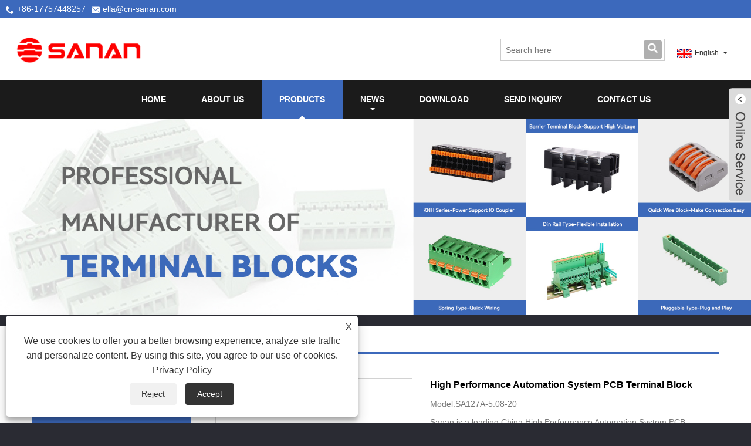

--- FILE ---
content_type: text/html; charset=utf-8
request_url: https://www.cn-sanan.com/high-performance-automation-system-pcb-terminal-block.html
body_size: 13245
content:

<!DOCTYPE HTML>
<html lang="en">
    <head>
        <meta charset="utf-8" />
        
<title>China High Performance Automation System PCB Terminal Block Suppliers, Manufacturers - Factory Direct Price - Sanan</title>
<meta name="keywords" content="High Performance Automation System PCB Terminal Block, China, Manufacturers, Suppliers, Wholesale, Factory, Customized, Free Sample, Made in China, CE, Newest, Quality" />
<meta name="description" content="Wholesale High Performance Automation System PCB Terminal Block made in China with CE certification from Sanan. Our factory is a famous High Performance Automation System PCB Terminal Block manufacturers and suppliers in China. Our products not only have free sample, but also have newest and high quality products. In addition, we support customized services." />
<link rel="shortcut icon" href="/upload/6799/20230517152209858802.png" type="image/x-icon" />
<!-- Google tag (gtag.js) -->
<script async src="https://www.googletagmanager.com/gtag/js?id=G-5M5Y4QFSES"></script>
<script>
  window.dataLayer = window.dataLayer || [];
  function gtag(){dataLayer.push(arguments);}
  gtag('js', new Date());

  gtag('config', 'G-5M5Y4QFSES');
</script>
<link rel="dns-prefetch" href="https://style.trade-cloud.com.cn" />
<link rel="dns-prefetch" href="https://i.trade-cloud.com.cn" />
        <meta name="viewport" content="width=device-width, minimum-scale=0.25, maximum-scale=1.6, initial-scale=1.0" />
        <meta name="apple-mobile-web-app-capable" content="yes" />
        <meta name="twitter:card" content="summary_large_image" />
        <meta name="twitter:title" content="China High Performance Automation System PCB Terminal Block Suppliers, Manufacturers - Factory Direct Price - Sanan" />
        <meta name="twitter:description" content="Wholesale High Performance Automation System PCB Terminal Block made in China with CE certification from Sanan. Our factory is a famous High Performance Automation System PCB Terminal Block manufacturers and suppliers in China. Our products not only have free sample, but also have newest and high quality products. In addition, we support customized services." />
        <meta name="twitter:image" content="https://www.cn-sanan.com/upload/6799/automation-system-pcb-terminal-block-1_784735.jpg" />
        <meta property="og:type" content="product" />
        <meta property="og:site_name" content="Ningbo San'an Electronic Technology Co., Ltd.">
        <meta property="og:url" content="https://www.cn-sanan.com/high-performance-automation-system-pcb-terminal-block.html" />
        <meta property="og:image" content="https://www.cn-sanan.com/upload/6799/automation-system-pcb-terminal-block-1_784735.jpg" />
        <meta property="og:title" content="China High Performance Automation System PCB Terminal Block Suppliers, Manufacturers - Factory Direct Price - Sanan" />
        <meta property="og:description" content="Wholesale High Performance Automation System PCB Terminal Block made in China with CE certification from Sanan. Our factory is a famous High Performance Automation System PCB Terminal Block manufacturers and suppliers in China. Our products not only have free sample, but also have newest and high quality products. In addition, we support customized services." />
        <link href="https://www.cn-sanan.com/high-performance-automation-system-pcb-terminal-block.html" rel="canonical" />
        <link rel="stylesheet" href="https://style.trade-cloud.com.cn/Template/32/css/global.css" type="text/css" media="all" />
        <link rel="stylesheet" href="https://style.trade-cloud.com.cn/Template/32/css/product_list.css" type="text/css" media="all" />
        <link rel="stylesheet" href="https://style.trade-cloud.com.cn/Template/32/css/blockcategories.css" type="text/css" media="all" />
        <link rel="stylesheet" href="https://style.trade-cloud.com.cn/Template/32/css/category.css" type="text/css" media="all" />
        <link rel="stylesheet" href="https://style.trade-cloud.com.cn/css/jm.css?b=455" type="text/css" media="all" />
        <link href="https://style.trade-cloud.com.cn/css/Z-main.css" rel="stylesheet">
        <link href="https://style.trade-cloud.com.cn/css/Z-style.css" rel="stylesheet">
        <link href="https://style.trade-cloud.com.cn/css/Z-theme.css" rel="stylesheet">
        
        <script type="application/ld+json">[
  {
    "@context": "https://schema.org/",
    "@type": "BreadcrumbList",
    "ItemListElement": [
      {
        "@type": "ListItem",
        "Name": "Home",
        "Position": 1,
        "Item": "https://www.cn-sanan.com/"
      },
      {
        "@type": "ListItem",
        "Name": "Products",
        "Position": 2,
        "Item": "https://www.cn-sanan.com/products.html"
      },
      {
        "@type": "ListItem",
        "Name": "Terminal Block",
        "Position": 3,
        "Item": "https://www.cn-sanan.com/terminal-block"
      },
      {
        "@type": "ListItem",
        "Name": "PCB Terminal Block",
        "Position": 4,
        "Item": "https://www.cn-sanan.com/pcb-terminal-block"
      },
      {
        "@type": "ListItem",
        "Name": "High Performance Automation System PCB Terminal Block",
        "Position": 5,
        "Item": "https://www.cn-sanan.com/high-performance-automation-system-pcb-terminal-block.html"
      }
    ]
  },
  {
    "@context": "http://schema.org",
    "@type": "Product",
    "@id": "https://www.cn-sanan.com/high-performance-automation-system-pcb-terminal-block.html",
    "Name": "High Performance Automation System PCB Terminal Block",
    "Image": [
      "https://www.cn-sanan.com/upload/6799/1--1--144506.jpg",
      "https://www.cn-sanan.com/upload/6799/1--2--2432299.jpg",
      "https://www.cn-sanan.com/upload/6799/1--3--3226265.jpg",
      "https://www.cn-sanan.com/upload/6799/1--4--412741.jpg",
      "https://www.cn-sanan.com/upload/6799/1--5--5673618.jpg"
    ],
    "Description": "Wholesale High Performance Automation System PCB Terminal Block made in China with CE certification from Sanan. Our factory is a famous High Performance Automation System PCB Terminal Block manufacturers and suppliers in China. Our products not only have free sample, but also have newest and high quality products. In addition, we support customized services.",
    "Offers": {
      "@type": "AggregateOffer",
      "OfferCount": 1,
      "PriceCurrency": "USD",
      "LowPrice": 0.0,
      "HighPrice": 0.0,
      "Price": 0.0
    }
  }
]</script>
        <link rel="alternate" hreflang="en"  href="https://www.cn-sanan.com/high-performance-automation-system-pcb-terminal-block.html"/>
<link rel="alternate" hreflang="es"  href="https://es.cn-sanan.com/high-performance-automation-system-pcb-terminal-block.html"/>
<link rel="alternate" hreflang="pt"  href="https://pt.cn-sanan.com/high-performance-automation-system-pcb-terminal-block.html"/>
<link rel="alternate" hreflang="ru"  href="https://ru.cn-sanan.com/high-performance-automation-system-pcb-terminal-block.html"/>
<link rel="alternate" hreflang="fr"  href="https://fr.cn-sanan.com/high-performance-automation-system-pcb-terminal-block.html"/>
<link rel="alternate" hreflang="ja"  href="https://ja.cn-sanan.com/high-performance-automation-system-pcb-terminal-block.html"/>
<link rel="alternate" hreflang="de"  href="https://de.cn-sanan.com/high-performance-automation-system-pcb-terminal-block.html"/>
<link rel="alternate" hreflang="vi"  href="https://vi.cn-sanan.com/high-performance-automation-system-pcb-terminal-block.html"/>
<link rel="alternate" hreflang="it"  href="https://it.cn-sanan.com/high-performance-automation-system-pcb-terminal-block.html"/>
<link rel="alternate" hreflang="nl"  href="https://nl.cn-sanan.com/high-performance-automation-system-pcb-terminal-block.html"/>
<link rel="alternate" hreflang="th"  href="https://th.cn-sanan.com/high-performance-automation-system-pcb-terminal-block.html"/>
<link rel="alternate" hreflang="pl"  href="https://pl.cn-sanan.com/high-performance-automation-system-pcb-terminal-block.html"/>
<link rel="alternate" hreflang="ko"  href="https://ko.cn-sanan.com/high-performance-automation-system-pcb-terminal-block.html"/>
<link rel="alternate" hreflang="sv"  href="https://sv.cn-sanan.com/high-performance-automation-system-pcb-terminal-block.html"/>
<link rel="alternate" hreflang="hu"  href="https://hu.cn-sanan.com/high-performance-automation-system-pcb-terminal-block.html"/>
<link rel="alternate" hreflang="ms"  href="https://ms.cn-sanan.com/high-performance-automation-system-pcb-terminal-block.html"/>
<link rel="alternate" hreflang="bn"  href="https://bn.cn-sanan.com/high-performance-automation-system-pcb-terminal-block.html"/>
<link rel="alternate" hreflang="da"  href="https://da.cn-sanan.com/high-performance-automation-system-pcb-terminal-block.html"/>
<link rel="alternate" hreflang="fi"  href="https://fi.cn-sanan.com/high-performance-automation-system-pcb-terminal-block.html"/>
<link rel="alternate" hreflang="hi"  href="https://hi.cn-sanan.com/high-performance-automation-system-pcb-terminal-block.html"/>
<link rel="alternate" hreflang="tl"  href="https://tl.cn-sanan.com/high-performance-automation-system-pcb-terminal-block.html"/>
<link rel="alternate" hreflang="tr"  href="https://tr.cn-sanan.com/high-performance-automation-system-pcb-terminal-block.html"/>
<link rel="alternate" hreflang="ga"  href="https://ga.cn-sanan.com/high-performance-automation-system-pcb-terminal-block.html"/>
<link rel="alternate" hreflang="ar"  href="https://ar.cn-sanan.com/high-performance-automation-system-pcb-terminal-block.html"/>
<link rel="alternate" hreflang="id"  href="https://id.cn-sanan.com/high-performance-automation-system-pcb-terminal-block.html"/>
<link rel="alternate" hreflang="no"  href="https://no.cn-sanan.com/high-performance-automation-system-pcb-terminal-block.html"/>
<link rel="alternate" hreflang="ur"  href="https://ur.cn-sanan.com/high-performance-automation-system-pcb-terminal-block.html"/>
<link rel="alternate" hreflang="cs"  href="https://cs.cn-sanan.com/high-performance-automation-system-pcb-terminal-block.html"/>
<link rel="alternate" hreflang="el"  href="https://el.cn-sanan.com/high-performance-automation-system-pcb-terminal-block.html"/>
<link rel="alternate" hreflang="uk"  href="https://uk.cn-sanan.com/high-performance-automation-system-pcb-terminal-block.html"/>
<link rel="alternate" hreflang="jv"  href="https://jw.cn-sanan.com/high-performance-automation-system-pcb-terminal-block.html"/>
<link rel="alternate" hreflang="fa"  href="https://fa.cn-sanan.com/high-performance-automation-system-pcb-terminal-block.html"/>
<link rel="alternate" hreflang="ta"  href="https://ta.cn-sanan.com/high-performance-automation-system-pcb-terminal-block.html"/>
<link rel="alternate" hreflang="te"  href="https://te.cn-sanan.com/high-performance-automation-system-pcb-terminal-block.html"/>
<link rel="alternate" hreflang="ne"  href="https://ne.cn-sanan.com/high-performance-automation-system-pcb-terminal-block.html"/>
<link rel="alternate" hreflang="my"  href="https://my.cn-sanan.com/high-performance-automation-system-pcb-terminal-block.html"/>
<link rel="alternate" hreflang="bg"  href="https://bg.cn-sanan.com/high-performance-automation-system-pcb-terminal-block.html"/>
<link rel="alternate" hreflang="lo"  href="https://lo.cn-sanan.com/high-performance-automation-system-pcb-terminal-block.html"/>
<link rel="alternate" hreflang="la"  href="https://la.cn-sanan.com/high-performance-automation-system-pcb-terminal-block.html"/>
<link rel="alternate" hreflang="kk"  href="https://kk.cn-sanan.com/high-performance-automation-system-pcb-terminal-block.html"/>
<link rel="alternate" hreflang="eu"  href="https://eu.cn-sanan.com/high-performance-automation-system-pcb-terminal-block.html"/>
<link rel="alternate" hreflang="az"  href="https://az.cn-sanan.com/high-performance-automation-system-pcb-terminal-block.html"/>
<link rel="alternate" hreflang="sk"  href="https://sk.cn-sanan.com/high-performance-automation-system-pcb-terminal-block.html"/>
<link rel="alternate" hreflang="mk"  href="https://mk.cn-sanan.com/high-performance-automation-system-pcb-terminal-block.html"/>
<link rel="alternate" hreflang="lt"  href="https://lt.cn-sanan.com/high-performance-automation-system-pcb-terminal-block.html"/>
<link rel="alternate" hreflang="et"  href="https://et.cn-sanan.com/high-performance-automation-system-pcb-terminal-block.html"/>
<link rel="alternate" hreflang="ro"  href="https://ro.cn-sanan.com/high-performance-automation-system-pcb-terminal-block.html"/>
<link rel="alternate" hreflang="sl"  href="https://sl.cn-sanan.com/high-performance-automation-system-pcb-terminal-block.html"/>
<link rel="alternate" hreflang="mr"  href="https://mr.cn-sanan.com/high-performance-automation-system-pcb-terminal-block.html"/>
<link rel="alternate" hreflang="sr"  href="https://sr.cn-sanan.com/high-performance-automation-system-pcb-terminal-block.html"/>
<link rel="alternate" hreflang="x-default" href="https://www.cn-sanan.com/high-performance-automation-system-pcb-terminal-block.html"/>

        
<link href="https://style.trade-cloud.com.cn/Template/32/css/style.css" rel="stylesheet">
<link href="https://style.trade-cloud.com.cn/Template/32/css/mobile.css" rel="stylesheet" media="screen and (max-width:768px)">
<link href="https://style.trade-cloud.com.cn/Template/32/css/language.css" rel="stylesheet">
<link type="text/css" rel="stylesheet" href="https://style.trade-cloud.com.cn/Template/32/css/custom_service_on.css" />
<link type="text/css" rel="stylesheet" href="https://style.trade-cloud.com.cn/Template/32/css/custom_service_off.css" />
<script src="https://style.trade-cloud.com.cn/Template/32/js/jquery.min.js"></script>
<script src="https://style.trade-cloud.com.cn/Template/32/js/owl.carousel.js"></script>
    </head>
    <body>
        
<section class="layout">
    <header class="head-wrapper">
        <div class="topbart">
            <section class="layout">
                <div class="head-contact">
                    <div class="head-phone"><span data-txt="Phone"><b>+86-17757448257</b></span><a href="tel://+86-17757448257"></a></div>
                    <div class="head-email"><span data-txt="Email"><b><a href="/message.html">ella@cn-sanan.com</a></b></span><a href="/message.html"></a></div>
                </div>
            </section>
        </div>
        <nav class="topbar">
            <section class="layout">
                <div class="logo"><img src="/upload/6799/2023051715220938864.png" alt="Ningbo San'an Electronic Technology Co., Ltd."></div>

                <div class="language">
                    <div class="language-info">
                        <div class="language-title">
                            <div class="language-flag"><a title="English" href="javascript:;"> <b class="country-flag"><img src="/upload/en.gif" alt="English" /></b> <span>English</span> </a></div>
                            <b class="language-ico"></b>
                        </div>
                        <div class="language-cont">
                            <ul>
                                <li class="language-flag"> <a title="English" href="https://www.cn-sanan.com"> <b class="country-flag"><img src="/upload/en.gif" alt="English" /></b> <span>English</span> </a> </li><li class="language-flag"> <a title="Español" href="//es.cn-sanan.com"> <b class="country-flag"><img src="/upload/es.gif" alt="Español" /></b> <span>Español</span> </a> </li><li class="language-flag"> <a title="Português" href="//pt.cn-sanan.com"> <b class="country-flag"><img src="/upload/pt.gif" alt="Português" /></b> <span>Português</span> </a> </li><li class="language-flag"> <a title="русский" href="//ru.cn-sanan.com"> <b class="country-flag"><img src="/upload/ru.gif" alt="русский" /></b> <span>русский</span> </a> </li><li class="language-flag"> <a title="Français" href="//fr.cn-sanan.com"> <b class="country-flag"><img src="/upload/fr.gif" alt="Français" /></b> <span>Français</span> </a> </li><li class="language-flag"> <a title="日本語" href="//ja.cn-sanan.com"> <b class="country-flag"><img src="/upload/ja.gif" alt="日本語" /></b> <span>日本語</span> </a> </li><li class="language-flag"> <a title="Deutsch" href="//de.cn-sanan.com"> <b class="country-flag"><img src="/upload/de.gif" alt="Deutsch" /></b> <span>Deutsch</span> </a> </li><li class="language-flag"> <a title="tiếng Việt" href="//vi.cn-sanan.com"> <b class="country-flag"><img src="/upload/vi.gif" alt="tiếng Việt" /></b> <span>tiếng Việt</span> </a> </li><li class="language-flag"> <a title="Italiano" href="//it.cn-sanan.com"> <b class="country-flag"><img src="/upload/it.gif" alt="Italiano" /></b> <span>Italiano</span> </a> </li><li class="language-flag"> <a title="Nederlands" href="//nl.cn-sanan.com"> <b class="country-flag"><img src="/upload/nl.gif" alt="Nederlands" /></b> <span>Nederlands</span> </a> </li><li class="language-flag"> <a title="ภาษาไทย" href="//th.cn-sanan.com"> <b class="country-flag"><img src="/upload/th.gif" alt="ภาษาไทย" /></b> <span>ภาษาไทย</span> </a> </li><li class="language-flag"> <a title="Polski" href="//pl.cn-sanan.com"> <b class="country-flag"><img src="/upload/pl.gif" alt="Polski" /></b> <span>Polski</span> </a> </li><li class="language-flag"> <a title="한국어" href="//ko.cn-sanan.com"> <b class="country-flag"><img src="/upload/ko.gif" alt="한국어" /></b> <span>한국어</span> </a> </li><li class="language-flag"> <a title="Svenska" href="//sv.cn-sanan.com"> <b class="country-flag"><img src="/upload/sv.gif" alt="Svenska" /></b> <span>Svenska</span> </a> </li><li class="language-flag"> <a title="magyar" href="//hu.cn-sanan.com"> <b class="country-flag"><img src="/upload/hu.gif" alt="magyar" /></b> <span>magyar</span> </a> </li><li class="language-flag"> <a title="Malay" href="//ms.cn-sanan.com"> <b class="country-flag"><img src="/upload/ms.gif" alt="Malay" /></b> <span>Malay</span> </a> </li><li class="language-flag"> <a title="বাংলা ভাষার" href="//bn.cn-sanan.com"> <b class="country-flag"><img src="/upload/bn.gif" alt="বাংলা ভাষার" /></b> <span>বাংলা ভাষার</span> </a> </li><li class="language-flag"> <a title="Dansk" href="//da.cn-sanan.com"> <b class="country-flag"><img src="/upload/da.gif" alt="Dansk" /></b> <span>Dansk</span> </a> </li><li class="language-flag"> <a title="Suomi" href="//fi.cn-sanan.com"> <b class="country-flag"><img src="/upload/fi.gif" alt="Suomi" /></b> <span>Suomi</span> </a> </li><li class="language-flag"> <a title="हिन्दी" href="//hi.cn-sanan.com"> <b class="country-flag"><img src="/upload/hi.gif" alt="हिन्दी" /></b> <span>हिन्दी</span> </a> </li><li class="language-flag"> <a title="Pilipino" href="//tl.cn-sanan.com"> <b class="country-flag"><img src="/upload/tl.gif" alt="Pilipino" /></b> <span>Pilipino</span> </a> </li><li class="language-flag"> <a title="Türkçe" href="//tr.cn-sanan.com"> <b class="country-flag"><img src="/upload/tr.gif" alt="Türkçe" /></b> <span>Türkçe</span> </a> </li><li class="language-flag"> <a title="Gaeilge" href="//ga.cn-sanan.com"> <b class="country-flag"><img src="/upload/ga.gif" alt="Gaeilge" /></b> <span>Gaeilge</span> </a> </li><li class="language-flag"> <a title="العربية" href="//ar.cn-sanan.com"> <b class="country-flag"><img src="/upload/ar.gif" alt="العربية" /></b> <span>العربية</span> </a> </li><li class="language-flag"> <a title="Indonesia" href="//id.cn-sanan.com"> <b class="country-flag"><img src="/upload/id.gif" alt="Indonesia" /></b> <span>Indonesia</span> </a> </li><li class="language-flag"> <a title="Norsk‎" href="//no.cn-sanan.com"> <b class="country-flag"><img src="/upload/no.gif" alt="Norsk‎" /></b> <span>Norsk‎</span> </a> </li><li class="language-flag"> <a title="تمل" href="//ur.cn-sanan.com"> <b class="country-flag"><img src="/upload/urdu.gif" alt="تمل" /></b> <span>تمل</span> </a> </li><li class="language-flag"> <a title="český" href="//cs.cn-sanan.com"> <b class="country-flag"><img src="/upload/cs.gif" alt="český" /></b> <span>český</span> </a> </li><li class="language-flag"> <a title="ελληνικά" href="//el.cn-sanan.com"> <b class="country-flag"><img src="/upload/el.gif" alt="ελληνικά" /></b> <span>ελληνικά</span> </a> </li><li class="language-flag"> <a title="український" href="//uk.cn-sanan.com"> <b class="country-flag"><img src="/upload/uk.gif" alt="український" /></b> <span>український</span> </a> </li><li class="language-flag"> <a title="Javanese" href="//jw.cn-sanan.com"> <b class="country-flag"><img src="/upload/javanese.gif" alt="Javanese" /></b> <span>Javanese</span> </a> </li><li class="language-flag"> <a title="فارسی" href="//fa.cn-sanan.com"> <b class="country-flag"><img src="/upload/fa.gif" alt="فارسی" /></b> <span>فارسی</span> </a> </li><li class="language-flag"> <a title="தமிழ்" href="//ta.cn-sanan.com"> <b class="country-flag"><img src="/upload/tamil.gif" alt="தமிழ்" /></b> <span>தமிழ்</span> </a> </li><li class="language-flag"> <a title="తెలుగు" href="//te.cn-sanan.com"> <b class="country-flag"><img src="/upload/telugu.gif" alt="తెలుగు" /></b> <span>తెలుగు</span> </a> </li><li class="language-flag"> <a title="नेपाली" href="//ne.cn-sanan.com"> <b class="country-flag"><img src="/upload/nepali.gif" alt="नेपाली" /></b> <span>नेपाली</span> </a> </li><li class="language-flag"> <a title="Burmese" href="//my.cn-sanan.com"> <b class="country-flag"><img src="/upload/my.gif" alt="Burmese" /></b> <span>Burmese</span> </a> </li><li class="language-flag"> <a title="български" href="//bg.cn-sanan.com"> <b class="country-flag"><img src="/upload/bg.gif" alt="български" /></b> <span>български</span> </a> </li><li class="language-flag"> <a title="ລາວ" href="//lo.cn-sanan.com"> <b class="country-flag"><img src="/upload/lo.gif" alt="ລາວ" /></b> <span>ລາວ</span> </a> </li><li class="language-flag"> <a title="Latine" href="//la.cn-sanan.com"> <b class="country-flag"><img src="/upload/la.gif" alt="Latine" /></b> <span>Latine</span> </a> </li><li class="language-flag"> <a title="Қазақша" href="//kk.cn-sanan.com"> <b class="country-flag"><img src="/upload/kk.gif" alt="Қазақша" /></b> <span>Қазақша</span> </a> </li><li class="language-flag"> <a title="Euskal" href="//eu.cn-sanan.com"> <b class="country-flag"><img src="/upload/eu.gif" alt="Euskal" /></b> <span>Euskal</span> </a> </li><li class="language-flag"> <a title="Azərbaycan" href="//az.cn-sanan.com"> <b class="country-flag"><img src="/upload/az.gif" alt="Azərbaycan" /></b> <span>Azərbaycan</span> </a> </li><li class="language-flag"> <a title="Slovenský jazyk" href="//sk.cn-sanan.com"> <b class="country-flag"><img src="/upload/sk.gif" alt="Slovenský jazyk" /></b> <span>Slovenský jazyk</span> </a> </li><li class="language-flag"> <a title="Македонски" href="//mk.cn-sanan.com"> <b class="country-flag"><img src="/upload/mk.gif" alt="Македонски" /></b> <span>Македонски</span> </a> </li><li class="language-flag"> <a title="Lietuvos" href="//lt.cn-sanan.com"> <b class="country-flag"><img src="/upload/lt.gif" alt="Lietuvos" /></b> <span>Lietuvos</span> </a> </li><li class="language-flag"> <a title="Eesti Keel" href="//et.cn-sanan.com"> <b class="country-flag"><img src="/upload/et.gif" alt="Eesti Keel" /></b> <span>Eesti Keel</span> </a> </li><li class="language-flag"> <a title="Română" href="//ro.cn-sanan.com"> <b class="country-flag"><img src="/upload/ro.gif" alt="Română" /></b> <span>Română</span> </a> </li><li class="language-flag"> <a title="Slovenski" href="//sl.cn-sanan.com"> <b class="country-flag"><img src="/upload/sl.gif" alt="Slovenski" /></b> <span>Slovenski</span> </a> </li><li class="language-flag"> <a title="मराठी" href="//mr.cn-sanan.com"> <b class="country-flag"><img src="/upload/marathi.gif" alt="मराठी" /></b> <span>मराठी</span> </a> </li><li class="language-flag"> <a title="Srpski језик" href="//sr.cn-sanan.com"> <b class="country-flag"><img src="/upload/sr.gif" alt="Srpski језик" /></b> <span>Srpski језик</span> </a> </li>
                            </ul>
                        </div>
                    </div>
                </div>
                <div class="transall"></div>
            </section>
        </nav>
        <section class="header">
            <section class="layout">
                <nav class="nav-bar">
                    <section class="nav-wrap">
                        <ul class="nav">
                            <li><a href="https://www.cn-sanan.com/" title="Home">Home</a></li><li><a href="https://www.cn-sanan.com/about.html" title="About Us">About Us</a></li><li class="nav-current"><a href="https://www.cn-sanan.com/products.html" title="Products">Products</a><ul><li><a title="Electronic Module Housing Enclosure" href="https://www.cn-sanan.com/electronic-module-housing-enclosure">Electronic Module Housing Enclosure</a></li><li><a title="Terminal Block" href="https://www.cn-sanan.com/terminal-block">Terminal Block</a><ul><li><a title="Pluggable Terminal Block" href="https://www.cn-sanan.com/pluggable-terminal-block">Pluggable Terminal Block</a></li><li><a title="PCB Terminal Block" href="https://www.cn-sanan.com/pcb-terminal-block">PCB Terminal Block</a></li><li><a title="Barrier Terminal Block" href="https://www.cn-sanan.com/barrier-terminal-block">Barrier Terminal Block</a></li><li><a title="Through Well Terminal Block" href="https://www.cn-sanan.com/through-well-terminal-block">Through Well Terminal Block</a></li></ul></li><li><a title="DIN Rail Terminal Block" href="https://www.cn-sanan.com/din-rail-terminal-block">DIN Rail Terminal Block</a></li><li><a title="IO Module" href="https://www.cn-sanan.com/io-module">IO Module</a></li><li><a title="Energy Storage Connector" href="https://www.cn-sanan.com/energy-storage-connector">Energy Storage Connector</a></li><li><a title="Electric Meter Industry Plastic Enclosure" href="https://www.cn-sanan.com/electric-meter-industry-plastic-enclosure">Electric Meter Industry Plastic Enclosure</a></li><li><a title="Pin Header" href="https://www.cn-sanan.com/pin-header">Pin Header</a></li></ul></li><li><a href="https://www.cn-sanan.com/news.html" title="News">News</a><ul><li><a title="Company News" href="https://www.cn-sanan.com/news-90615.html">Company News</a></li><li><a title="Industry News" href="https://www.cn-sanan.com/news-90616.html">Industry News</a></li></ul></li><li><a href="https://www.cn-sanan.com/download.html" title="Download">Download</a></li><li><a href="https://www.cn-sanan.com/message.html" title="Send Inquiry">Send Inquiry</a></li><li><a href="https://www.cn-sanan.com/contact.html" title="Contact Us">Contact Us</a></li>
                        </ul>
                    </section>
                    <section class="head-search-wrap">
                        <b class="head-search-ico"></b>
                        <section class="head-search-bg">
                            <div class="head-search">
                                <input class="search-ipt" type="text" placeholder="Search here" name="s" id="s">
                                <input class="search-btn" type="button" id="searchsubmit" value="" onclick="window.location.href='/products.html?keyword='+MM_findObj('s').value">
                            </div>
                        </section>
                    </section>
                </nav>
            </section>
        </section>
    </header>
    <script>
        function MM_findObj(n, d) {
            var p, i, x; if (!d) d = document; if ((p = n.indexOf("?")) > 0 && parent.frames.length) {
                d = parent.frames[n.substring(p + 1)].document; n = n.substring(0, p);
            }
            if (!(x = d[n]) && d.all) x = d.all[n]; for (i = 0; !x && i < d.forms.length; i++) x = d.forms[i][n];
            for (i = 0; !x && d.layers && i < d.layers.length; i++) x = MM_findObj(n, d.layers[i].document);
            if (!x && d.getElementById) x = d.getElementById(n); return x;
        }
    </script>

        <div class="nav-banner page-banner">
            <div class="page-bannertxt">
                
            </div>
            <img src="/upload/6799/20240104091538691615.jpg" />
        </div>
        <script type="text/javascript" src="https://style.trade-cloud.com.cn/js/global.js"></script>
        <script type="text/javascript" src="https://style.trade-cloud.com.cn/js/treeManagement.js"></script>
        <script type="text/javascript" src="/js/js.js"></script>
        <script src="https://style.trade-cloud.com.cn/js/Z-common1.js"></script>
        <script src="https://style.trade-cloud.com.cn/js/Z-owl.carousel.js"></script>
        <script type="text/javascript" src="https://style.trade-cloud.com.cn/js/cloud-zoom.1.0.3.js"></script>

        <div id="page">
            <div class="columns-container">
                <div id="columns" class="container">
                    <div class="breadcrumb clearfix">
                        <a class="home" href="/"><i class="icon-home">Home</i></a>
                        <span class="navigation-pipe">&gt;</span>
                        <a href="/products.html">Products</a> > <a href="/terminal-block">Terminal Block</a>  > <a href="/pcb-terminal-block">PCB Terminal Block</a>
                    </div>
                    <div class="row">
                        <div id="top_column" class="center_column col-xs-12 col-sm-12"></div>
                    </div>
                    <div class="row">
                        <div id="left_column" class="column col-xs-12 col-sm-3">
                            
<div id="categories_block_left" class="block">
    <form class="left-search" action="/products.html" method="get" style="">
        <input type="text" class="search-t" name="keyword" id="search-t" placeholder="Search" required="required" />
        <input id="search-b" class="search-b" type="submit" value="" />
    </form>
    <h2 class="title_block">Products</h2>
    <div class="block_content">
        <ul class="tree dhtml" style="display: block;">
            <li><h3><a href="/electronic-module-housing-enclosure">Electronic Module Housing Enclosure</a></h3></li><li><h3><a href="/terminal-block">Terminal Block</a></h3><ul><li><a href="/pluggable-terminal-block">Pluggable Terminal Block</a></li><li><a href="/pcb-terminal-block">PCB Terminal Block</a></li><li><a href="/barrier-terminal-block">Barrier Terminal Block</a></li><li><a href="/through-well-terminal-block">Through Well Terminal Block</a></li></ul></li><li><h3><a href="/din-rail-terminal-block">DIN Rail Terminal Block</a></h3></li><li><h3><a href="/io-module">IO Module</a></h3></li><li><h3><a href="/energy-storage-connector">Energy Storage Connector</a></h3></li><li><h3><a href="/electric-meter-industry-plastic-enclosure">Electric Meter Industry Plastic Enclosure</a></h3></li><li><h3><a href="/pin-header">Pin Header</a></h3></li>
        </ul>
    </div>
</div>
<div id="new-products_block_right" class="block products_block">
    <h2 class="title_block">New Products</h2>
    <div class="block_content products-block">
        <ul class="products">
            <li class="clearfix"><a class="products-block-image" href="/din-rail-module-housing-enclosure-white-ip20.html"><img class="replace-2x img-responsive" src="/upload/6799/din-rail-module-housing-enclosure-white-ip20_700384.jpg" alt="DIN Rail Module Housing Enclosure White IP20" style="width:100px;" onerror="this.src='https://i.trade-cloud.com.cn/images/noimage.gif'"/></a><div class="product-content"><h5><a class="product-name" href="/din-rail-module-housing-enclosure-white-ip20.html">DIN Rail Module Housing Enclosure White IP20</a></h5><div class="price-box"></div></div></li><li class="clearfix"><a class="products-block-image" href="/smt-welding-progress-pcb-terminal-block.html"><img class="replace-2x img-responsive" src="/upload/6799/smt-welding-progress-pcb-terminal-block_770937.jpg" alt="SMT Welding Progress PCB Terminal Block" style="width:100px;" onerror="this.src='https://i.trade-cloud.com.cn/images/noimage.gif'"/></a><div class="product-content"><h5><a class="product-name" href="/smt-welding-progress-pcb-terminal-block.html">SMT Welding Progress PCB Terminal Block</a></h5><div class="price-box"></div></div></li><li class="clearfix"><a class="products-block-image" href="/3-5mm-10a-130v-female-type-pluggable-terminal-block.html"><img class="replace-2x img-responsive" src="/upload/6799/3-5mm-10a-130v-female-type-pluggable-terminal-block_132310.jpg" alt="3.5mm 10A 130V Female Type Pluggable Terminal Block" style="width:100px;" onerror="this.src='https://i.trade-cloud.com.cn/images/noimage.gif'"/></a><div class="product-content"><h5><a class="product-name" href="/3-5mm-10a-130v-female-type-pluggable-terminal-block.html">3.5mm 10A 130V Female Type Pluggable Terminal Block</a></h5><div class="price-box"></div></div></li><li class="clearfix"><a class="products-block-image" href="/industrial-controls-io-module.html"><img class="replace-2x img-responsive" src="/upload/6799/industrial-controls-io-module_757229.jpg" alt="Industrial Controls IO Module" style="width:100px;" onerror="this.src='https://i.trade-cloud.com.cn/images/noimage.gif'"/></a><div class="product-content"><h5><a class="product-name" href="/industrial-controls-io-module.html">Industrial Controls IO Module</a></h5><div class="price-box"></div></div></li>
        </ul>
        <div>
            <li><a class="btn btn-default button button-small" href="/products.html"><span>All new products</span></a></li>
        </div>
    </div>
</div>

                        </div>
                        <div id="center_column" class="center_column col-xs-12 col-sm-9">
                            <div class="content_scene_cat">
                                <div class="content_scene_cat_bg" style="padding-right: 10px;">
                                    <div class="cat_desc">
                                        <div id="category_description_short" class="rte">
                                            <div class="shown_products">
                                                <div class="shown_products_a">
                                                    <div class="shown_products_a_left" style="border: none;">
                                                        



                                                        <section>



                                                            <section class="product-intro" style="">
                                                                <div class="product-view">
                                                                    <div class="product-image">
                                                                        <a class="cloud-zoom" id="zoom1" data-zoom="adjustX:0, adjustY:0" href="/upload/6799/1--1--144506.jpg" title="High Performance Automation System PCB Terminal Block" ><img src="/upload/6799/1--1--144506.jpg" itemprop="image" title="High Performance Automation System PCB Terminal Block" alt="High Performance Automation System PCB Terminal Block" style="width: 100%" /></a>
                                                                    </div>
                                                                    <div class="image-additional">
                                                                        <ul>
                                                                            <li  class="current"><a class="cloud-zoom-gallery item" href="/upload/6799/1--1--144506.jpg"  title="High Performance Automation System PCB Terminal Block" data-zoom="useZoom:zoom1, smallImage:/upload/6799/1--1--144506.jpg"><img src="/upload/6799/1--1--144506.jpg" alt="High Performance Automation System PCB Terminal Block " /><img src="/upload/6799/1--1--144506.jpg" alt="High Performance Automation System PCB Terminal Block" class="popup"  title="High Performance Automation System PCB Terminal Block" /></a></li><li ><a class="cloud-zoom-gallery item" href="/upload/6799/1--2--2432299.jpg"  title="High Performance Automation System PCB Terminal Block" data-zoom="useZoom:zoom1, smallImage:/upload/6799/1--2--2432299.jpg"><img src="/upload/6799/1--2--2432299.jpg" alt="High Performance Automation System PCB Terminal Block " /><img src="/upload/6799/1--2--2432299.jpg" alt="High Performance Automation System PCB Terminal Block" class="popup"  title="High Performance Automation System PCB Terminal Block" /></a></li><li ><a class="cloud-zoom-gallery item" href="/upload/6799/1--3--3226265.jpg"  title="High Performance Automation System PCB Terminal Block" data-zoom="useZoom:zoom1, smallImage:/upload/6799/1--3--3226265.jpg"><img src="/upload/6799/1--3--3226265.jpg" alt="High Performance Automation System PCB Terminal Block " /><img src="/upload/6799/1--3--3226265.jpg" alt="High Performance Automation System PCB Terminal Block" class="popup"  title="High Performance Automation System PCB Terminal Block" /></a></li><li ><a class="cloud-zoom-gallery item" href="/upload/6799/1--4--412741.jpg"  title="High Performance Automation System PCB Terminal Block" data-zoom="useZoom:zoom1, smallImage:/upload/6799/1--4--412741.jpg"><img src="/upload/6799/1--4--412741.jpg" alt="High Performance Automation System PCB Terminal Block " /><img src="/upload/6799/1--4--412741.jpg" alt="High Performance Automation System PCB Terminal Block" class="popup"  title="High Performance Automation System PCB Terminal Block" /></a></li><li ><a class="cloud-zoom-gallery item" href="/upload/6799/1--5--5673618.jpg"  title="High Performance Automation System PCB Terminal Block" data-zoom="useZoom:zoom1, smallImage:/upload/6799/1--5--5673618.jpg"><img src="/upload/6799/1--5--5673618.jpg" alt="High Performance Automation System PCB Terminal Block " /><img src="/upload/6799/1--5--5673618.jpg" alt="High Performance Automation System PCB Terminal Block" class="popup"  title="High Performance Automation System PCB Terminal Block" /></a></li>
                                                                        </ul>
                                                                    </div>
                                                                </div>
                                                                <script>nico_cloud_zoom();</script>
                                                            </section>

                                                            
                                                        </section>
                                                    </div>






                                                    <div class="shown_products_a_right">
                                                        <h1>High Performance Automation System PCB Terminal Block</h1>
                                                        <h2> Model:SA127A-5.08-20</h2>
                                                        <h3><p>Sanan is a leading China High Performance Automation System PCB Terminal Block manufacturers. Ningbo San'an Electronic Technology Co., Ltd.established in 2020 is a professional manufacture engaged in the research, development, sale and service of electronic components, terminal blocks,din rail terminal blocks, Automation System PCB Terminal Block,IO moduels, din rail enclosures. We are located in Ningbo with convenient transportation access with more than 200 workers team and 10000 meter square factory.Dedicated to strict quality control and thoughtful customer service, our experienced staff members are always available to discuss your requirements and ensure full customer satisfaction. In addition, we have obtainedRohs, CE , ISO14001, ISO9001, HI-Tech certificates. Selling well in all cities and provinces around China, our products are also exported to clients in such countries and regions as USA and Europe etc. We also welcome OEM and ODM orders.We are glad to work together with you and finally bring you the satisfied products.</p></h3>
                                                        
                                                        <h4>
                                                            <h4><a href="#send">Send Inquiry</a>&nbsp;&nbsp;&nbsp;&nbsp;<a href="/upload/6799/automation-system-pcb-terminal-block-1_21849.pdf" target="_blank">PDF DownLoad </a></h4>
                                                        </h4>
                                                        <div style="height: 20px; overflow: hidden; float: left; width: 100%;"></div>
                                                        <div class="Ylink">
                                                            <ul>
                                                                
                                                            </ul>
                                                        </div>
                                                        <div style="height: 20px; overflow: hidden; float: left; width: 100%;"></div>
                                                        <div class="a2a_kit a2a_kit_size_32 a2a_default_style">
                                                            <a class="a2a_dd" href="https://www.addtoany.com/share"></a>
                                                            <a class="a2a_button_facebook"></a>
                                                            <a class="a2a_button_twitter"></a>
                                                            <a class="a2a_button_pinterest"></a>
                                                            <a class="a2a_button_linkedin"></a>
                                                        </div>
                                                        <script async src="https://static.addtoany.com/menu/page.js"></script>
                                                    </div>
                                                </div>
                                                <div class="shown_products_b">
                                                    <div class="shown_products_b_a">
                                                        <div class="op">
                                                            <h2>Product Description</h2>
                                                        </div>
                                                        <div class="opt">
                                                            <div id="Descrip">
                                                                <style>
    .xqy-tp {
        display: flex;
        flex-wrap: wrap;
        justify-content: space-around;
    }
   .xqy-tp img{
        width:24%;
    }
    .xqy-bt {
        color: #303030;
        font-size: 16px;
        font-weight: 900;
    }
    .xqy-wz {
        color: #666666;
        font-size: 14px;
    }
    .xqy-bg table {
        border-collapse: collapse;
        width: 100%;
        line-height: 30px;
        color: #666666;
        text-align: center;
    }
    .xqy-bg td {
        font-size: 14px;
        padding: 0 10px;
        border: 2px solid #666666;
    }
</style>
<br />
<div class="xqy-wz">
	There are multiple kinds of terminal blocks , they all provide the same function of connecting electronical components in a safe, reliable manner，ideal for a variety of industrial control, automation, and test equipment applications，a terminal block is a tool used to safety connect two or more wires together, once the wires are properly arranged within a terminal block, current will be able to flow between the incoming and outgoing sources, terminal blocks promote the industry automation.
</div>
<br />
<div class="xqy-bt">
	Feature
</div>
<br />
<div class="xqy-wz">
	● Easy to use,no need to weld, handy and easy to assemble,solder in easily and tighten very well on the terminated wires, spiral wire is not easy to take off the line.<br />
● Wide application, the terminal blocks is ideal foe small electronic watches, calculator, general computer, communication electronics device and other electronic equipment.<br />
● Universal installation method, suitable for various situations<br />
● PA66 material, sturdy, high temperature resistance, flame retardant.<br />
</div>
<br />
<div class="xqy-bt">
	Product specification of High Performance Automation System PCB Terminal Block
</div>
<br />
<div class="xqy-bg">
	<table border="1" width="100%" style="border-collapse:collapse;">
		<tbody>
			<tr>
				<td>
					Product name
				</td>
				<td>
					Automation System PCB Terminal Block
				</td>
			</tr>
			<tr>
				<td>
					Material
				</td>
				<td>
					Plastic /&nbsp;copper
				</td>
			</tr>
			<tr>
				<td>
					Color
				</td>
				<td>
					Green
				</td>
			</tr>
			<tr>
				<td>
					Contact
				</td>
				<td>
					Form 2P-24P(accept customization )
				</td>
			</tr>
			<tr>
				<td>
					AWG
				</td>
				<td>
					28~12AWG
				</td>
			</tr>
			<tr>
				<td>
					Strip length
				</td>
				<td>
					7mm
				</td>
			</tr>
			<tr>
				<td>
					Rated voltage
				</td>
				<td>
					250V15A
				</td>
			</tr>
			<tr>
				<td>
					Conductor cross section solid
				</td>
				<td>
					0.5~1.6mm²
				</td>
			</tr>
			<tr>
				<td>
					Pitch
				</td>
				<td>
					5.08mm (accept customization )
				</td>
			</tr>
			<tr>
				<td>
					Weight
				</td>
				<td>
					8g(depends the contacts)
				</td>
			</tr>
			<tr>
				<td>
					MOQ
				</td>
				<td>
					100pieces
				</td>
			</tr>
			<tr>
				<td>
					Brand
				</td>
				<td>
					OEM
				</td>
			</tr>
			<tr>
				<td>
					Packing
				</td>
				<td>
					Natural packing or customization
				</td>
			</tr>
			<tr>
				<td>
					Ambient temperature (operation)
				</td>
				<td>
					-40℃~105℃
				</td>
			</tr>
			<tr>
				<td>
					Contact zone metal surface
				</td>
				<td>
					Tin-plated
				</td>
			</tr>
			<tr>
				<td>
					Insulation Materials
				</td>
				<td>
					PA66
				</td>
			</tr>
		</tbody>
	</table>
</div>
<br />
<div class="xqy-bt">
	Details of High Performance Automation System PCB Terminal Block
</div>
<br />
<div class="xqy-tp">
	<img src="https://i.trade-cloud.com.cn/upload/6799/image/20231229/detail--1-_333152.jpg" alt="" /><img src="https://i.trade-cloud.com.cn/upload/6799/image/20231229/detail--2-_668461.jpg" alt="" /><img src="https://i.trade-cloud.com.cn/upload/6799/image/20231229/detail--3-_402185.jpg" alt="" /><img src="https://i.trade-cloud.com.cn/upload/6799/image/20231229/detail--4-_562435.jpg" alt="" /> 
</div>
<br />
<div class="xqy-bt">
	Drawing of High Performance Automation System PCB Terminal Block
</div>
<br />
<img src="https://i.trade-cloud.com.cn/upload/6799/image/20231229/drawing_85477.png" alt="" /><br />
<br />
<div class="xqy-bt">
	Packing of High Performance Automation System PCB Terminal Block
</div>
<br />
<div class="xqy-wz">
	According to Standard Export Packing,Carton box, wooden box, wooden pallet etc
</div>
<br />
<div class="xqy-bt">
	Shipping
</div>
<br />
<div class="xqy-wz">
	- International express such as UPS, TNT, DHL, etc<br />
- Internatioal air: CA, AA, EA, etc<br />
- Port Ningbo port or Shanghai port <br />
- By sea etc <br />
<br />
</div>
<br /><div class="productsTags"> Hot Tags: High Performance Automation System PCB Terminal Block, China, Manufacturers, Suppliers, Wholesale, Factory, Customized, Free Sample, Made in China, CE, Newest, Quality</div>
                                                            </div>
                                                        </div>
                                                    </div>
                                                    <div class="shown_products_b_a" style="display:none;">
                                                        <div class="op">
                                                            <h2>Product Tag</h2>
                                                        </div>
                                                        <div class="opt" id="proabout">
                                                            
                                                        </div>
                                                    </div>

                                                    <div class="shown_products_b_a">
                                                        <div class="op">
                                                            <h2>Related Category</h2>
                                                        </div>
                                                        <div class="opt">
                                                            <h3><a href="/pluggable-terminal-block" title="Pluggable Terminal Block">Pluggable Terminal Block</a></h3><h3><a href="/pcb-terminal-block" title="PCB Terminal Block">PCB Terminal Block</a></h3><h3><a href="/barrier-terminal-block" title="Barrier Terminal Block">Barrier Terminal Block</a></h3><h3><a href="/through-well-terminal-block" title="Through Well Terminal Block">Through Well Terminal Block</a></h3>
                                                        </div>
                                                        <div id="send" class="opt">
                                                            <div class="op">
                                                                <h2>Send Inquiry</h2>
                                                            </div>
                                                            <div class="opt_pt">
                                                                Please Feel free to give your inquiry in the form below. We will reply you in 24 hours.
                                                            </div>
                                                            <div id="form1" name="form1">
                                                                <div class="plane-body">
                                                                    <input name="category" id="category" value="72" type="hidden">
                                                                    <input name="dir" value="after-sale-support" type="hidden">
                                                                    <div class="form-group" id="form-group-6">
                                                                        <input class="form-control" id="title" name="subject" required placeholder="Subject*" value="High Performance Automation System PCB Terminal Block" maxlength="150" type="text">
                                                                    </div>
                                                                    <div class="form-group" id="form-group-6">

                                                                        <input class="form-control" id="Company" name="Company" maxlength="150" required placeholder="Company" type="text">
                                                                    </div>
                                                                    <div class="form-group" id="form-group-6">

                                                                        <input class="form-control" id="Email" name="Email" maxlength="100" required placeholder="Email*" type="email">
                                                                    </div>
                                                                    <div class="form-group" id="form-group-11">

                                                                        <input class="form-control" id="name" maxlength="45" name="name" required placeholder="Name*" type="text">
                                                                    </div>
                                                                    <div class="form-group" id="form-group-12">

                                                                        <input class="form-control" id="tel" maxlength="45" name="tel" required placeholder="Tel / Whatsapp" type="text">
                                                                    </div>

                                                                    <div class="form-group" id="form-group-14">
                                                                        <textarea type="text" class="form-control" name="message" id="content" placeholder="Content*"></textarea>
                                                                    </div>

                                                                    <div class="form-group" id="form-group-4">
                                                                        <input name="action" value="addmesy" type="hidden">
                                                                        <input value="Submit" name="cmdOk" class="btn btn-submit" onclick="validate11()" type="submit">
                                                                    </div>
                                                                </div>
                                                            </div>
                                                        </div>
                                                    </div>
                                                    <div class="shown_products_b_a" style="">
                                                        <div class="op">
                                                            <h2>Related Products</h2>
                                                        </div>
                                                        <div class="opt" id="AboutPro">
                                                            <h3><a href="/3p-pitch-5-0-5-08-screw-pcb-terminal-block.html" class="proli1" title="3P Pitch 5.0 5.08 Screw PCB Terminal Block"><img src="/upload/6799/3p-pitch-5-0-5-08-screw-pcb-terminal-block_16636.jpg" alt="3P Pitch 5.0 5.08 Screw PCB Terminal Block" title="3P Pitch 5.0 5.08 Screw PCB Terminal Block" onerror="this.src='https://i.trade-cloud.com.cn/images/noimage.gif'" /></a><a href="/3p-pitch-5-0-5-08-screw-pcb-terminal-block.html" class="proli2" title="3P Pitch 5.0 5.08 Screw PCB Terminal Block">3P Pitch 5.0 5.08 Screw PCB Terminal Block</a></h3><h3><a href="/6p-pitch-5-0-5-08-screw-pcb-terminal-block.html" class="proli1" title="6P Pitch 5.0 5.08 Screw PCB Terminal Block"><img src="/upload/6799/6p-pitch-5-0-5-08-screw-pcb-terminal-block_700617.jpg" alt="6P Pitch 5.0 5.08 Screw PCB Terminal Block" title="6P Pitch 5.0 5.08 Screw PCB Terminal Block" onerror="this.src='https://i.trade-cloud.com.cn/images/noimage.gif'" /></a><a href="/6p-pitch-5-0-5-08-screw-pcb-terminal-block.html" class="proli2" title="6P Pitch 5.0 5.08 Screw PCB Terminal Block">6P Pitch 5.0 5.08 Screw PCB Terminal Block</a></h3><h3><a href="/9p-pitch-5-0-5-08-screw-pcb-terminal-block.html" class="proli1" title="9P Pitch 5.0 5.08 Screw PCB Terminal Block"><img src="/upload/6799/9p-pitch-5-0-5-08-screw-pcb-terminal-block_161151.jpg" alt="9P Pitch 5.0 5.08 Screw PCB Terminal Block" title="9P Pitch 5.0 5.08 Screw PCB Terminal Block" onerror="this.src='https://i.trade-cloud.com.cn/images/noimage.gif'" /></a><a href="/9p-pitch-5-0-5-08-screw-pcb-terminal-block.html" class="proli2" title="9P Pitch 5.0 5.08 Screw PCB Terminal Block">9P Pitch 5.0 5.08 Screw PCB Terminal Block</a></h3><h3><a href="/screw-pcb-terminal-block-2-54mm-4p.html" class="proli1" title="Screw PCB Terminal Block 2.54mm 4P"><img src="/upload/6799/screw-pcb-terminal-block-2-54mm-4p_283831.jpg" alt="Screw PCB Terminal Block 2.54mm 4P" title="Screw PCB Terminal Block 2.54mm 4P" onerror="this.src='https://i.trade-cloud.com.cn/images/noimage.gif'" /></a><a href="/screw-pcb-terminal-block-2-54mm-4p.html" class="proli2" title="Screw PCB Terminal Block 2.54mm 4P">Screw PCB Terminal Block 2.54mm 4P</a></h3><h3><a href="/screw-pcb-terminal-block-2-54mm-6p.html" class="proli1" title="Screw PCB Terminal Block 2.54mm 6P"><img src="/upload/6799/screw-pcb-terminal-block-2-54mm-6p_558946.jpg" alt="Screw PCB Terminal Block 2.54mm 6P" title="Screw PCB Terminal Block 2.54mm 6P" onerror="this.src='https://i.trade-cloud.com.cn/images/noimage.gif'" /></a><a href="/screw-pcb-terminal-block-2-54mm-6p.html" class="proli2" title="Screw PCB Terminal Block 2.54mm 6P">Screw PCB Terminal Block 2.54mm 6P</a></h3><h3><a href="/pcb-terminal-block-with-screw-3-81mm.html" class="proli1" title="PCB Terminal Block With Screw 3.81mm"><img src="/upload/6799/pcb-terminal-block-with-screw-3-81mm_811623.jpg" alt="PCB Terminal Block With Screw 3.81mm" title="PCB Terminal Block With Screw 3.81mm" onerror="this.src='https://i.trade-cloud.com.cn/images/noimage.gif'" /></a><a href="/pcb-terminal-block-with-screw-3-81mm.html" class="proli2" title="PCB Terminal Block With Screw 3.81mm">PCB Terminal Block With Screw 3.81mm</a></h3>
                                                        </div>
                                                    </div>
                                                </div>
                                            </div>
                                        </div>
                                    </div>
                                </div>
                                <!-- Products list -->
                            </div>
                            <!-- #center_column -->
                        </div>
                        <!-- .row -->
                    </div>
                    <!-- #columns -->
                </div>
            </div>
        </div>
        <script>
        var ttt = 0;
        function validate11() {
            var strSubject, strCompany, strEmail, strName, strTel, strMessage, strCode;
            strSubject = $("#title").val();
            strCompany = $("#Company").val();
            strEmail = $("#Email").val();
            strName = $("#name").val();
            strTel = $("#tel").val();
            strMessage = $("#content").val();
            strCode = "-";

            if (strSubject == "") {
                if (true) {
                    alert("Please enter your Subject");
                    $("#title").focus();
                    return false;
                }
            }
            if (strCompany == "") {
                if (false) {
                    alert("Please enter your Company");
                    $("#Company").focus();
                    return false;
                }
            }
            if (strEmail == "") {
                if (true) {
                    alert("Please enter your Email");
                    $("#Email").focus();
                    return false;
                }
            } else {
                var myreg = /^[\w!#$%&'*+/=?^_`{|}~-]+(?:\.[\w!#$%&'*+/=?^_`{|}~-]+)*@(?:[\w](?:[\w-]*[\w])?\.)+[\w](?:[\w-]*[\w])?/;
                if (!myreg.test(strEmail)) {
                    alert("Email format error");
                    $("#Email").focus();
                    return false;
                }
            }
            if (strName == "") {
                if (true) {
                    alert("Please enter your Name");
                    $("#name").focus();
                    return false;
                }
            }
            if (strTel == "") {
                if (false) {
                    alert("Please enter your Tel / Whatsapp");
                    $("#tel").focus();
                    return false;
                }
            }
            if (strMessage == "") {
                if (true) {
                    alert("Please enter your Content");
                    $("#content").focus();
                    return false;
                }
            }

            if (ttt == 1) { alert("5 s！"); return false; }
            ttt = 1;
            var timer1 = setTimeout("timerli()", 5000);
             
            try {
                var url = window.location.pathname;
                $.ajax({
                    type: "POST",
                    url: "/js/AjaxData.ashx",
                    data: "Action=AddBook&ProID=" + encodeURIComponent(3782893) + "&Name=" + encodeURIComponent(strName) + "&Title=" + encodeURIComponent(strSubject) + "&Company=" + encodeURIComponent(strCompany)
                        + "&Tel=" + encodeURIComponent(strTel) + "&Url=" + encodeURIComponent(url) + "&Email=" + encodeURIComponent(strEmail) + "&Content=" + encodeURIComponent(strMessage) + "&Yzm=" + encodeURIComponent(strCode),
                    success: function (ret) {
                        if (strSubject == "I'd like samples and price lists of your company.") {
                            alert(ret);
                            $("#AddEmail").val("");
                        }
                        else {
                            if (ret == "200") {
                                window.location.href = "/thank.html";
                            }
                            else {
                                alert(ret);
                            }
                        }
                    }
                });
                }
                catch (ex) { alert("Erro:" + ex); }
            }
            function timerli() { ttt = 0; } //重置时间
        </script>
        
<footer class="foot-wrapper">
    <div class="layout">
        <section class="foot-top">
            <section class="layout">
                <div class="foot-logo">
                    <img src="/upload/6799/2023051715220938864.png"></div>
            </section>
        </section>
        <section class="foot-items">
            <section class="layout">
                <div class="clear"></div>
                <section class="foot-item foot-inquiry foot-item-hide">
                    <h2 class="foot-tit">Inquiry For Pricelist</h2>
                    <div class="foot-cont">
                        <p>
                            For inquiries about our terminal block, io module, energy storage connector, etc. or pricelist, please leave your email to us and we will be in touch within 24 hours.
                        </p>
                        <div class="subscribe">
                            <div class="subscribe-form">
                                <input class="subscribe-ipt" type="text" id="AddEmail" value="Your Email address">
                                <input class="subscribe-btn" type="button" value="Inquiry Now" onclick="AddEmail11('','Email format error','Submit the interval to 5 seconds')">
                            </div>
                        </div>
                    </div>
                </section>
                <section class="foot-item foot-contact foot-item-hide">
                    <h2 class="foot-tit">Contact Us</h2>
                    <div class="foot-cont">
                        <ul>
                            <li class="foot-addr">Address: No. 248, Zhanteng Road, East Industrial Park, Kuangyan Town, Cixi City, Zhejiang Province</li><li class="foot-phone">Tel:<a href="tel:+86-17757448257">+86-17757448257</a></li><li class="foot-phone">Phone:<a href="tel:+86-17757448257">+86-17757448257</a></li><li class="foot-email">E-mail: <a href="https://www.cn-sanan.com/message.html">ella@cn-sanan.com</a></li>
                        </ul>
                    </div>
                </section>
                <section class="foot-item foot-blog">
                    <h2 class="foot-tit">Latest News</h2>
                    <div class="foot-cont">
                        <div class="blog-slides">
                            <ul class="slides ">
                                <li class="foot-blog-item"><div class="blog-cont"><h3 class="blog-cont-title"><a href=""></a></h3><div class="blog-cont-pic"><a href="https://www.cn-sanan.com/news-show-1102190.html" title="Sanan SF Series Remote IO Module"><img src="/upload/6799/2024062616310285789.jpg" alt="Sanan SF Series Remote IO Module" title="Sanan SF Series Remote IO Module" onerror="this.src='https://i.trade-cloud.com.cn/images/noimage.gif'" /></a></div><div class="blog-cont-detail"><a href="https://www.cn-sanan.com/news-show-1102190.html" title="Sanan SF Series Remote IO Module">Sanan SF Series Remote IO Module</a><span class="blog-cont-time">2024/06/26</span><h4 class="blog-cont-title"><a href="https://www.cn-sanan.com/news-show-1102190.html" title="Sanan SF Series Remote IO Module">Remote I/O modules, through efficient signal transmission and flexible system integration, improve the reliability and scalability of industrial contr......</a></h4></div></div></li><li class="foot-blog-item"><div class="blog-cont"><h3 class="blog-cont-title"><a href=""></a></h3><div class="blog-cont-pic"><a href="https://www.cn-sanan.com/news-show-1101613.html" title="DB9 Port And DB9 Port IO Module"><img src="/upload/6799/20240621091004628941.png" alt="DB9 Port And DB9 Port IO Module" title="DB9 Port And DB9 Port IO Module" onerror="this.src='https://i.trade-cloud.com.cn/images/noimage.gif'" /></a></div><div class="blog-cont-detail"><a href="https://www.cn-sanan.com/news-show-1101613.html" title="DB9 Port And DB9 Port IO Module">DB9 Port And DB9 Port IO Module</a><span class="blog-cont-time">2024/06/21</span><h4 class="blog-cont-title"><a href="https://www.cn-sanan.com/news-show-1101613.html" title="DB9 Port And DB9 Port IO Module">The DB9 IO module provides flexible and reliable solutions across various scenarios, simplifying device connections and data management, thereby enhan......</a></h4></div></div></li><li class="foot-blog-item"><div class="blog-cont"><h3 class="blog-cont-title"><a href=""></a></h3><div class="blog-cont-pic"><a href="https://www.cn-sanan.com/news-show-1101611.html" title="Sanan Hot-Swappable Feature of IO Module"><img src="/upload/6799/20240611163045186312.png" alt="Sanan Hot-Swappable Feature of IO Module" title="Sanan Hot-Swappable Feature of IO Module" onerror="this.src='https://i.trade-cloud.com.cn/images/noimage.gif'" /></a></div><div class="blog-cont-detail"><a href="https://www.cn-sanan.com/news-show-1101611.html" title="Sanan Hot-Swappable Feature of IO Module">Sanan Hot-Swappable Feature of IO Module</a><span class="blog-cont-time">2024/06/11</span><h4 class="blog-cont-title"><a href="https://www.cn-sanan.com/news-show-1101611.html" title="Sanan Hot-Swappable Feature of IO Module">This feature ensures continuous data processing. When a user hot-swaps a module, it ensures that the hardware is not damaged, the CPU does not shut do......</a></h4></div></div></li><li class="foot-blog-item"><div class="blog-cont"><h3 class="blog-cont-title"><a href=""></a></h3><div class="blog-cont-pic"><a href="https://www.cn-sanan.com/news-show-1101610.html" title="Sanan Wishs You Happy Dragon Boat Festival"><img src="/upload/6799/20240607085507759224.png" alt="Sanan Wishs You Happy Dragon Boat Festival" title="Sanan Wishs You Happy Dragon Boat Festival" onerror="this.src='https://i.trade-cloud.com.cn/images/noimage.gif'" /></a></div><div class="blog-cont-detail"><a href="https://www.cn-sanan.com/news-show-1101610.html" title="Sanan Wishs You Happy Dragon Boat Festival">Sanan Wishs You Happy Dragon Boat Festival</a><span class="blog-cont-time">2024/06/07</span><h4 class="blog-cont-title"><a href="https://www.cn-sanan.com/news-show-1101610.html" title="Sanan Wishs You Happy Dragon Boat Festival">The Dragon Boat Festival is here. May your mood be as refreshing and bright as zongzi leaves, your life as delicate and soft as glutinous rice, your c......</a></h4></div></div></li>
                            </ul>
                        </div>
                    </div>
                </section>
            </section>
        </section>
        <section class="footer">
            <div class="copyright">
                Copyright © 2023 Ningbo San'an Electronic Technology Co., Ltd. -  Terminal Block, IO Module, Energy Storage Connector - All Rights Reserved - <a  href="https://www.cn-sanan.ru">www.cn-sanan.ru</a> 
            </div>
            <ul class="head-social">
                <li><a href="https://www.facebook.com/profile.php?id=61562821779578" rel="nofollow" target="_blank"><img src="https://i.trade-cloud.com.cn/Template/32/images/so01.png" alt="Facebook"></a></li><li><a href="https://www.youtube.com/channel/UCdZXx-JfQHv0FS6W-s_h-4g" rel="nofollow" target="_blank"><img src="https://i.trade-cloud.com.cn/Template/32/images/so05.png" alt="YouTube"></a></li><li><a href="https://www.pinterest.com/sananelectronic/" rel="nofollow" target="_blank"><img src="https://i.trade-cloud.com.cn/Template/32/images/so10.png" alt="Pinterest"></a></li>
            </ul>
            <ul class="foot-nav">
                <li><a href="/links.html">Links</a></li>
                <li><a href="/sitemap.html">Sitemap</a></li>
                <li><a href="/rss.xml">RSS</a></li>
                <li><a href="/sitemap.xml">XML</a></li>
                <li><a href="/privacy-policy.html" rel="nofollow" target="_blank">Privacy Policy</a></li>
            </ul>
        </section>
    </div>
</footer>
<script type="text/javascript" src="https://style.trade-cloud.com.cn/Template/32/js/validform.min.js"></script>
<script src="https://style.trade-cloud.com.cn/Template/32/js/common.js"></script>
<script src="https://style.trade-cloud.com.cn/Template/32/js/lightbox.min.js"></script>
<script type="text/javascript" src="https://style.trade-cloud.com.cn/Template/32/js/custom_service.js"></script>
<script type="text/javascript" src="https://style.trade-cloud.com.cn/Template/32/js/jquery.flexslider-min.js"></script>
<style>

.head-wrapper-fix .header{
background: #3C69BC;
}
.topbart{
background-color: #3C69BC;
}
.nav-bar .nav li:hover{
background: #3C69BC;
}
.head-wrapper-fix .nav-bar .nav li:hover{
background: #FFFFFF;
}
.head-wrapper-fix .nav > li:hover, .head-wrapper-fix .nav > li.nav-current, .head-wrapper-fix .nav:hover > li.nav-current:hover, .head-wrapper-fix .nav > li.li-hover{
color: #3C69BC!important;
}
.nav > li:hover, .nav > li.nav-current, .nav:hover > li.nav-current:hover, .nav > li.li-hover{
background: #3C69BC;
}
.product-slides .product-item .pd-info{
background-color: #3C69BC;
}
.blog-slides .owl-dots .active{
background: #3C69BC;
}
.gotop:hover{
background-color: #3C69BC;
}
.product-slides .product-item:hover .pd-shadow::before{
background-color: #3C69BC;
}
.head-wrapper-fix .nav > li:hover{
color: #3C69BC;
}
block .title_block{
background: #3C69BC;
border-top: 5px solid #3C69BC;
}
.button.button-small span:hover{
background: #3C69BC;
border-color: #3C69BC;
}
.button.button-small{
background: #3C69BC;
border-color:#3C69BC;
}
.button.button-small span{
border-color: #3C69BC;
}
.block .title_block{
background: #3C69BC;
border-top: 5px solid #3C69BC;
}
.content_scene_cat{
border-top: 5px solid #3C69BC;
}
.btn.btn-submit{
border: 1px solid #3C69BC;
background-color: #3C69BC;
}
.head-wrapper-fix .nav > li.nav-current a{
color: #3C69BC;
}
.head-wrapper-fix .nav > li:hover a{
color: #3C69BC;
}
.shown_products_a_right h4 a{
background-color: #3C69BC;
}
.shown_products_a_right h4 a:hover {
background-color: #1454CA;
}
.shown_products_b_a h2{
background-color: #3C69BC;
}
.product-slides .product-item .pd-info:hover{
background-color: #1454CA;
}
.button.ajax_add_to_cart_button1{
background: #3C69BC;
}
.button.ajax_add_to_cart_button1:hover{
background: #1454CA;
}
#turn_page .page_item_current{
background: #3C69BC;
}
</style><style>
.head-wrapper-fix .nav-bar .nav>li ul li:hover{
background: #3C69BC;
}
.right-block p{
text-overflow: ellipsis;
  display: -webkit-box;
  -webkit-line-clamp: 5;
  -webkit-box-orient: vertical;
  overflow: hidden;
}
.tp img{
width:100%;
}
.xqy-sp iframe{
width:100%!important;
}
.topbar{
height: 105px;
}
.logo img{
margin-top: 18px;
}
.product-slides-wrap .product-slides .owl-next:hover{
background-image: url(https://i.trade-cloud.com.cn/upload/6799/image/20230518/pd-nav-icos_565923.png);
}
.product-slides-wrap .product-slides .owl-prev:hover{
background-image: url(https://i.trade-cloud.com.cn/upload/6799/image/20230518/pd-nav-icos_565923.png);
}
.product-slides-wrap .product-slides .owl-next{
background-image: url(https://i.trade-cloud.com.cn/upload/6799/image/20230518/pd-nav-icos_565923.png);
}
.product-slides-wrap .product-slides .owl-prev{
background-image: url(https://i.trade-cloud.com.cn/upload/6799/image/20230518/pd-nav-icos_565923.png);
}

.layout, .index-info-wrap .index-info, .path-bar .path-nav, .footer, .index-abou{
max-width: 1920px;
width: 100%;
}
.slide-banners-wrap{
max-width: 1920px;
width: 100%;
}
.slide-banners{
height: 100%;
}
.foot-wrapper{
padding: 0 10%;
}
.product-slides-wrap{
width: 100%;
max-width: 1920px;
padding: 0 10%;
}
.images{
padding:0 10%;
}
.head-wrapper-fix .heade{
width:100%
}
.nav-wrap{
text-align: center;
}
body{
min-width: auto;
}
.head-wrapper-fix .header{
width: 100%;
}
.copyright a{
float: initial;
}
</style><script id="test" type="text/javascript"></script><script type="text/javascript">document.getElementById("test").src="//www.cn-sanan.com/IPCount/stat.aspx?ID=6799";</script><style>
    .xqy-tp {
        display: flex;
        flex-wrap: wrap;
        justify-content: space-around;
    }
   .xqy-tp img{
        width:24%;
    }
    .xqy-bt {
        color: #303030;
        font-size: 16px;
        font-weight: 900;
    }
    .xqy-wz {
        color: #666666;
        font-size: 14px;
    }
    .xqy-bg table {
        border-collapse: collapse;
        width: 100%;
        line-height: 30px;
        color: #666666;
        text-align: center;
    }
    .xqy-bg td {
        font-size: 14px;
        padding: 0 10px;
        border: 2px solid #666666;
    }
</style>
        



<link rel="stylesheet" href="https://style.trade-cloud.com.cn/css/center.css" type="text/css" media="all" />
 




    

<script type="text/javascript" src="/OnlineService/10/js/custom_service.js"></script>

<link type="text/css" rel="stylesheet" href="/OnlineService/10/css/custom_service_off.css" />

<aside class="scrollsidebar" id="scrollsidebar">
    <section class="side_content">
        <div class="side_list">
            <header class="hd">
                <img src="/OnlineService/10/images/title_pic.png" alt="LiveChat">
            </header>
            <div class="cont">
                <li><a class="ri_Email" href="/message.html" title="ella@cn-sanan.com" target="_blank">ella</a></li><li><a class="ri_WhatsApp" href="https://api.whatsapp.com/send?phone=8615058289566&text=Hello" title="8615058289566" target="_blank">WhatsApp</a></li> 
            </div>
            <div class="t-code"><img src="/upload/6799/20230517152209852724.png" alt="QR" /></div>
            <div class="side_title">LiveChat<a href="javascript://" class="close_btn"><span>close</span></a></div>
        </div>
    </section>
    <div class="show_btn"></div>
</aside>
<script>
    $(".show_btn").click(function () {
        $(".side_content").css("width", "177px");
        $(".show_btn").hide();
    })
    $(".close_btn").click(function () {
        $(".side_content").css("width", "0px");
        $(".show_btn").show();
    })
</script>




<script type="text/javascript">
    $(function () {
        $("#scrollsidebar").fix({
            float: 'right',
            durationTime: 400
        });
		$(".privacy-close").click(function(){
		$("#privacy-prompt").css("display","none");
			});
    });
</script>
<link href="https://style.trade-cloud.com.cn/css/iconfont.css" rel="stylesheet" />
<script src="https://style.trade-cloud.com.cn/js/iconfont.js"></script>
<div class="privacy-prompt" id="privacy-prompt">
<div class="privacy-close">X</div>
    	    <div class="text">
    	            We use cookies to offer you a better browsing experience, analyze site traffic and personalize content. By using this site, you agree to our use of cookies. 
    	        <a href="/privacy-policy.html" rel='nofollow' target="_blank">Privacy Policy</a>
    	    </div>
    	    <div class="agree-btns">
        	    <a class="agree-btn" onclick="myFunction()" id="reject-btn"   href="javascript:;">
        	        Reject
        	    </a>
        	    <a class="agree-btn" onclick="closeclick()" style="margin-left:15px;" id="agree-btn" href="javascript:;">
        	        Accept
        	    </a>
    	    </div>
    	</div>
    <link href="/css/privacy.css" rel="stylesheet" type="text/css"  />	
	<script src="/js/privacy.js"></script>
    <script defer src="https://static.cloudflareinsights.com/beacon.min.js/vcd15cbe7772f49c399c6a5babf22c1241717689176015" integrity="sha512-ZpsOmlRQV6y907TI0dKBHq9Md29nnaEIPlkf84rnaERnq6zvWvPUqr2ft8M1aS28oN72PdrCzSjY4U6VaAw1EQ==" data-cf-beacon='{"version":"2024.11.0","token":"c52cad0700a24342b7e0e322997a69f8","r":1,"server_timing":{"name":{"cfCacheStatus":true,"cfEdge":true,"cfExtPri":true,"cfL4":true,"cfOrigin":true,"cfSpeedBrain":true},"location_startswith":null}}' crossorigin="anonymous"></script>
</body>
</html>
